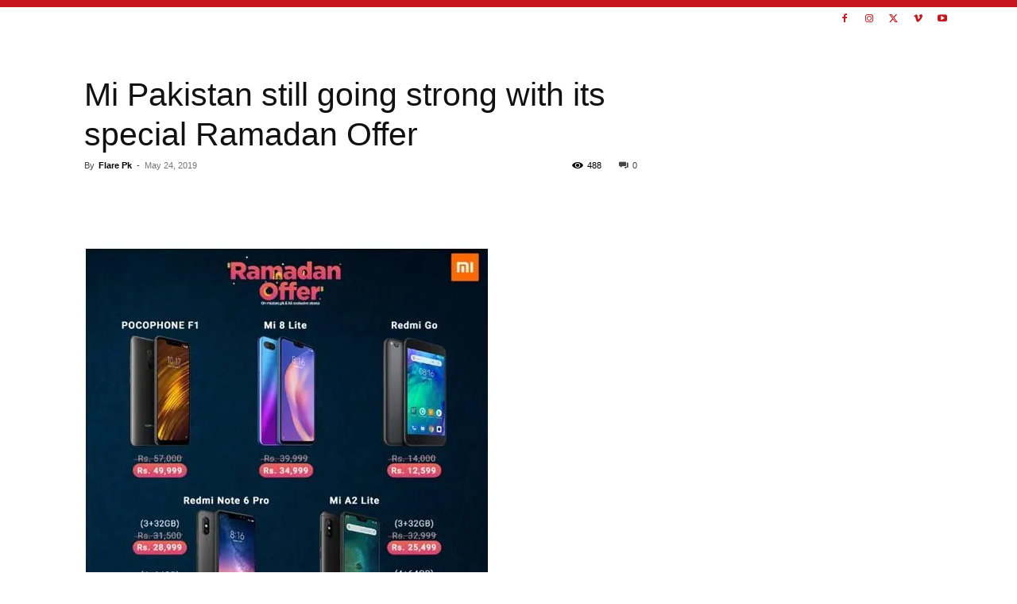

--- FILE ---
content_type: text/html; charset=utf-8
request_url: https://www.google.com/recaptcha/api2/aframe
body_size: 267
content:
<!DOCTYPE HTML><html><head><meta http-equiv="content-type" content="text/html; charset=UTF-8"></head><body><script nonce="t-KvkEjUU_AM1T4l14x8Og">/** Anti-fraud and anti-abuse applications only. See google.com/recaptcha */ try{var clients={'sodar':'https://pagead2.googlesyndication.com/pagead/sodar?'};window.addEventListener("message",function(a){try{if(a.source===window.parent){var b=JSON.parse(a.data);var c=clients[b['id']];if(c){var d=document.createElement('img');d.src=c+b['params']+'&rc='+(localStorage.getItem("rc::a")?sessionStorage.getItem("rc::b"):"");window.document.body.appendChild(d);sessionStorage.setItem("rc::e",parseInt(sessionStorage.getItem("rc::e")||0)+1);localStorage.setItem("rc::h",'1769386378316');}}}catch(b){}});window.parent.postMessage("_grecaptcha_ready", "*");}catch(b){}</script></body></html>